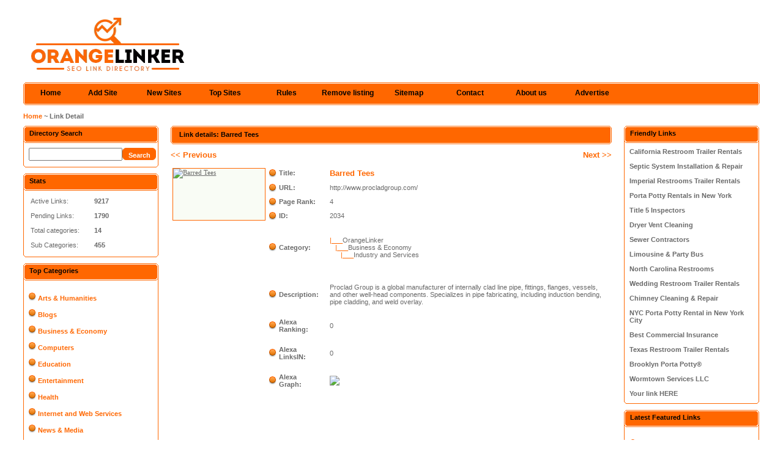

--- FILE ---
content_type: text/html; charset=utf-8
request_url: http://www.orangelinker.com/details/link-2034.html
body_size: 3318
content:
<!DOCTYPE html PUBLIC "-//W3C//DTD XHTML 1.0 Transitional//EN" "http://www.w3.org/TR/xhtml1/DTD/xhtml1-transitional.dtd">
<html xmlns="http://www.w3.org/1999/xhtml">
<head>
<title>Barred Tees | Listed in SEO Link Directory</title>
<meta http-equiv="Content-Type" content="text/html; charset=UTF-8" />
<meta name="viewport" content="width=device-width; initial-scale=1.0; maximum-scale=1.0; user-scalable=0;"/>
<meta name="keywords" content="seo business directory, web directory, link directories, seo link, deep links, permanent link, submission, web resources, submit site, submit link" />
<meta name="description" content="Proclad Group is a global manufacturer of internally clad line pipe, fittings, flanges, vessels, and other well-head components. Specializes in pipe fabricating, including induction bending, pipe cladding, and weld overlay." />
<link rel="canonical" href="http://www.orangelinker.com/details/link-2034.html">
<meta name="robots" content="all, index, follow" />
<meta name="author" content="OrangeLinker - Trusted SEO Directory" />
<meta name="copyright" content="Copyright © 2009-2025 by OrangeLinker. All rights reserved." />
<link rel="icon" href="/favicon.ico" type="image/x-icon"/>
<link rel="shortcut icon" href="/favicon.ico" type="image/x-icon"/>

<link rel="stylesheet" type="text/css" href="/pics/style.css" />

</head>
<body>
<div id="container">
<div class="header">
<p></p>
<h1>
<a href="/">
<img src="/pics/logo.gif" alt="SEO Link Directory" border="0"/>
</a>
</h1>

</div>
<div class="bar">
<span></span>
	<ul>
	<li><a id="home" href="/" title="SEO Link Directory">Home</a></li>
	<li><a class="common" href="/submit.php" title="Submit your link to the directory">Add Site</a></li>
	<li><a class="common" href="/latest-links.html" title="Browse latest submitted links">New Sites</a></li>
	<li><a class="common" href="/top-listings.html" title="Browse most popular links">Top Sites</a></li>
	<li><a class="common" href="/rules.php" title="Submission Rules">Rules</a></li>
	<li><a class="common" href="/remove-listing.php" title="Remove listing">Remove listing</a></li>
	<li><a class="common" href="/sitemap.php" title="Sitemap">Sitemap</a></li>
	<li><a class="common" href="/contact.php" title="Contact">Contact</a></li>
	<li><a class="common" href="/aboutus.php" title="About us">About us</a></li>
	<li><a class="common" href="/advertise.php" title="Advertise">Advertise</a></li>
	</ul>
</div>
<div class="nav"><p><a href="/">Home</a> ~ Link Detail</p></div><table width="100%"  border="0" cellspacing="0" cellpadding="0"><tr><td width="221" valign="top" class="padding"><h2 class="boxcaption">Directory Search</h2>
<div class="box">
<form action="/index.php" method="get">
<table width="100%"  border="0" cellspacing="0" cellpadding="0">
  <tr>
    <td><input type="text" name="q" size="17" value="" /></td>
    <td><input class="submitbutton" type="submit" value="Search" /></td>
  </tr>
</table>
</form>
</div>
<p class="boxbottom"></p>

<h2 class="boxcaption">Stats</h2>
<div class="box" align="left">
<table>
<tr>
<td width="100">
Active Links:<br /><br />
Pending Links:<br /><br />
Total categories:<br /><br />
Sub Categories:
</td>
<td>
<b>9217<br /><br />
1790<br /><br />
14<br /><br />
455</b>
</td>
</tr>
</table>
</div>
<p class="boxbottom"></p>

<h2 class="boxcaption">Top Categories</h2>
<div class="box" align="center">
<div class="readmore" align="left"><br />
<img src="/pics/ball.jpg" alt="Category List Arts & Humanities" border="0" /> <a href="/Arts_Humanities/">Arts & Humanities</a><br /><br /><img src="/pics/ball.jpg" alt="Category List Blogs" border="0" /> <a href="/Blogs/">Blogs</a><br /><br /><img src="/pics/ball.jpg" alt="Category List Business & Economy" border="0" /> <a href="/Business_and_Economy/">Business & Economy</a><br /><br /><img src="/pics/ball.jpg" alt="Category List Computers" border="0" /> <a href="/Computers/">Computers</a><br /><br /><img src="/pics/ball.jpg" alt="Category List Education" border="0" /> <a href="/Education/">Education</a><br /><br /><img src="/pics/ball.jpg" alt="Category List Entertainment" border="0" /> <a href="/Entertainment/">Entertainment</a><br /><br /><img src="/pics/ball.jpg" alt="Category List Health" border="0" /> <a href="/Health/">Health</a><br /><br /><img src="/pics/ball.jpg" alt="Category List Internet and Web Services" border="0" /> <a href="/Internet_and_Web_Services/">Internet and Web Services</a><br /><br /><img src="/pics/ball.jpg" alt="Category List News & Media" border="0" /> <a href="/News_and_Media/">News & Media</a><br /><br /><img src="/pics/ball.jpg" alt="Category List Recreation & Sports" border="0" /> <a href="/Recreation_and_Sports/">Recreation & Sports</a><br /><br /><img src="/pics/ball.jpg" alt="Category List Reference" border="0" /> <a href="/Reference/">Reference</a><br /><br /><img src="/pics/ball.jpg" alt="Category List Science and Technology" border="0" /> <a href="/Science_and_Technology/">Science and Technology</a><br /><br /><img src="/pics/ball.jpg" alt="Category List Shopping" border="0" /> <a href="/Shopping/">Shopping</a><br /><br /><img src="/pics/ball.jpg" alt="Category List Society" border="0" /> <a href="/Society/">Society</a><br /><br /></div>
</div>
<p class="boxbottom"></p>
</td><td valign="top"><div class="caption"><h2></h2><p>Link details:  Barred Tees</p></div><div id="main"><div class='previous'><a href='/details/link-2033.html' title='Online casinos'><font class='title'>&lt;&lt; Previous</font></a></div><div class='next'><a href='/details/link-2039.html' title='Fire Casinos' ><font class='title'>Next &gt;&gt;</font></a></div><br /><br /><table border="0"><tr><td rowspan="4" width="154" height="90" align="center"><img class="button-standard" src="https://api.thumbnail.ws/api/abdb485358193971646c1af4b12759850afb4ca47dc5/thumbnail/get?width=150&url=http://www.procladgroup.com/" width="150" height="84" alt="Barred Tees" /></td><td width="10"><img src="/pics/ball.jpg" alt="directory"></td><td><strong>Title: </strong></td><td width="10"></td><td class="cat"><a href="http://www.procladgroup.com/" target="_blank">Barred Tees</a></td></tr><tr><td width="10"><img src="/pics/ball.jpg" alt="directory"></td><td><strong>URL: </strong></td><td width="10"></td><td>http://www.procladgroup.com/</td></tr><tr><td width="10"><img src="/pics/ball.jpg" alt="directory"></td><td><strong>Page Rank: </strong></td><td width="10"></td><td>4</td></tr><tr><td width="10"><img src="/pics/ball.jpg" alt="directory"></td><td><strong>ID: </strong></td><td width="10"></td><td>2034</td></tr><tr><td></td><td><img src="/pics/ball.jpg" alt="directory"></td><td><strong>Category: </strong></td><td width="10"></td><td><p style="margin-bottom: 20px; margin-top: 20px;"><font color="#ff6700">|___</font><a href="/">OrangeLinker</a><br />&nbsp;&nbsp;&nbsp;<font color="#ff6700">|___</font><a href="/Business_and_Economy/">Business & Economy</a><br />&nbsp;&nbsp;&nbsp;&nbsp;&nbsp;&nbsp;<font color="#ff6700">|___</font><a href="/Business_and_Economy/Industry_and_Services/">Industry and Services</a><br /></p></tr><tr style="height:15px;"><td colspan="2"></td><td></td><td width="10"></td><td></td></tr><tr><td></td><td><img src="/pics/ball.jpg" alt="directory"></td><td><strong>Description: </strong></td><td width="10"></td><td>Proclad Group is a global manufacturer of internally clad line pipe, fittings, flanges, vessels, and other well-head components. Specializes in pipe fabricating, including induction bending, pipe cladding, and weld overlay.</td></tr><tr style="height:15px;"><td colspan="2"></td><td></td><td width="10"></td><td></td></tr><tr><td></td><td><img src="/pics/ball.jpg" alt="directory"></td><td><strong>Alexa Ranking: </strong></td><td width="10"></td><td>0</td></tr><tr style="height:15px;"><td colspan="2"></td><td></td><td width="10"></td><td></td></tr><tr><td></td><td><img src="/pics/ball.jpg" alt="directory"></td><td><strong>Alexa LinksIN: </strong></td><td width="10"></td><td>0</td></tr><tr style="height:15px;"><td colspan="2"></td><td></td><td width="10"></td><td></td></tr><tr><td></td><td><img src="/pics/ball.jpg" alt="directory"></td><td><strong>Alexa Graph: </strong></td><td width="10"></td><td><img src="http://traffic.alexa.com/graph?&w=320&h=176&o=f&c=1&y=t&b=ffffff&n=666666&r=7d&u=http://www.procladgroup.com/"></td></tr></table><br \><br \><br \><br \><br \><br \><br \><br \></div><br /></td><td width="221" valign="top" class="padding2"><h2 class="boxcaption">Friendly Links</h2>
<div class="box" align="left">

<a href="http://www.californiarestroom.com"><b>California Restroom Trailer Rentals</b></a><br /><br />

<a href="https://www.curtisseptic.com"><b>Septic System Installation & Repair</b></a><br /><br />

<a href="http://www.portabletoiletsandshowers.com"><b>Imperial Restrooms Trailer Rentals</b></a><br /><br />

<a href="http://www.nyrestrooms.com"><b>Porta Potty Rentals in New York</b></a><br /><br />

<a href="http://www.titlevsepticinspection.com"><b>Title 5 Inspectors</b></a><br /><br />

<a href="https://www.dryergeeks.com"><b>Dryer Vent Cleaning</b></a><br /><br />

<a href="http://www.waylandseptic.com"><b>Sewer Contractors</b></a><br /><br />

<a href="http://www.masslimousine.com"><b>Limousine & Party Bus</b></a><br /><br />

<a href="http://www.ncrestrooms.com"><b>North Carolina Restrooms</b></a><br /><br />

<a href="http://www.floridarestroomtrailers.com"><b>Wedding Restroom Trailer Rentals</b></a><br /><br />

<a href="http://www.chimneymatch.com/"><b>Chimney Cleaning & Repair</b></a><br /><br />

<a href="http://www.nyportapotty.com"><b>NYC Porta Potty Rental in New York City</b></a><br /><br />

<a href="http://www.massinsuranceagency.com/commercial-insurance-ma-ct-ri-nh-vt-me.html"><b>Best Commercial Insurance</b></a><br /><br />

<a href="https://www.txrestrooms.com"><b>Texas Restroom Trailer Rentals</b></a><br /><br />

<a href="https://www.brooklynportapotty.com"><b>Brooklyn Porta Potty®</b></a><br /><br />

<a href="http://www.wormtownma.com"><b>Wormtown Services LLC</b></a><br /><br />

<a href="/advertise.php"><b>Your link HERE</b></a>
</div>
<p class="boxbottom"></p>

<h2 class="boxcaption">Latest Featured Links</h2>
<div class="box" align="left"><br />
<img src="/pics/ball.jpg" alt="Seo Link Directory" border="0" /> <a href="/details/link-148191.html" ><b>Free gym logger, tracker and planner app</b></a><br /><br /><img src="/pics/ball.jpg" alt="Seo Link Directory" border="0" /> <a href="/details/link-145489.html" ><b>Tribal Loans</b></a><br /><br /><img src="/pics/ball.jpg" alt="Seo Link Directory" border="0" /> <a href="/details/link-142153.html" ><b>I Did Not Know - NonFiction Book</b></a><br /><br /><img src="/pics/ball.jpg" alt="Seo Link Directory" border="0" /> <a href="/details/link-140041.html" ><b>Webcom Unlimited Luxury Boutique</b></a><br /><br /></div>
<p class="boxbottom"></p></td></tr></table></div><br /><div class="footer" align="center">Copyright <a href="/" title="SEO Link Directory">SEO Link Directory</a> 2009 - 2026 - All rights reserved.<p><a href="/" title="SEO Link Directory">Home</a>&nbsp;|&nbsp;<a href="/submit.php" title="Submit your link">Submit Link</a>&nbsp;|&nbsp;<a href="/index.php?p=d" title="Latest links">New Sites</a>&nbsp;|&nbsp;<a href="/index.php?p=h" title="Popular links">Top Sites</a>&nbsp;|&nbsp;<a href="/rules.php" title="Submission Rules">Rules</a>&nbsp;|&nbsp;<a href="/sitemap.php" title="Sitemap">Sitemap</a>&nbsp;|&nbsp;<a href="/contact.php" title="Contact">Contact</a>&nbsp;|&nbsp;<a href="/aboutus.php" title="About us">About us</a>&nbsp;|&nbsp;<a href="/advertise.php" title="Advertise">Advertise</a></p></div>
<script type="text/javascript">
var gaJsHost = (("https:" == document.location.protocol) ? "https://ssl." : "http://www.");
document.write(unescape("%3Cscript src='" + gaJsHost + "google-analytics.com/ga.js' type='text/javascript'%3E%3C/script%3E"));
</script>
<script type="text/javascript">
try {
var pageTracker = _gat._getTracker("UA-2592095-9");
pageTracker._trackPageview();
} catch(err) {}</script>
</body></html>